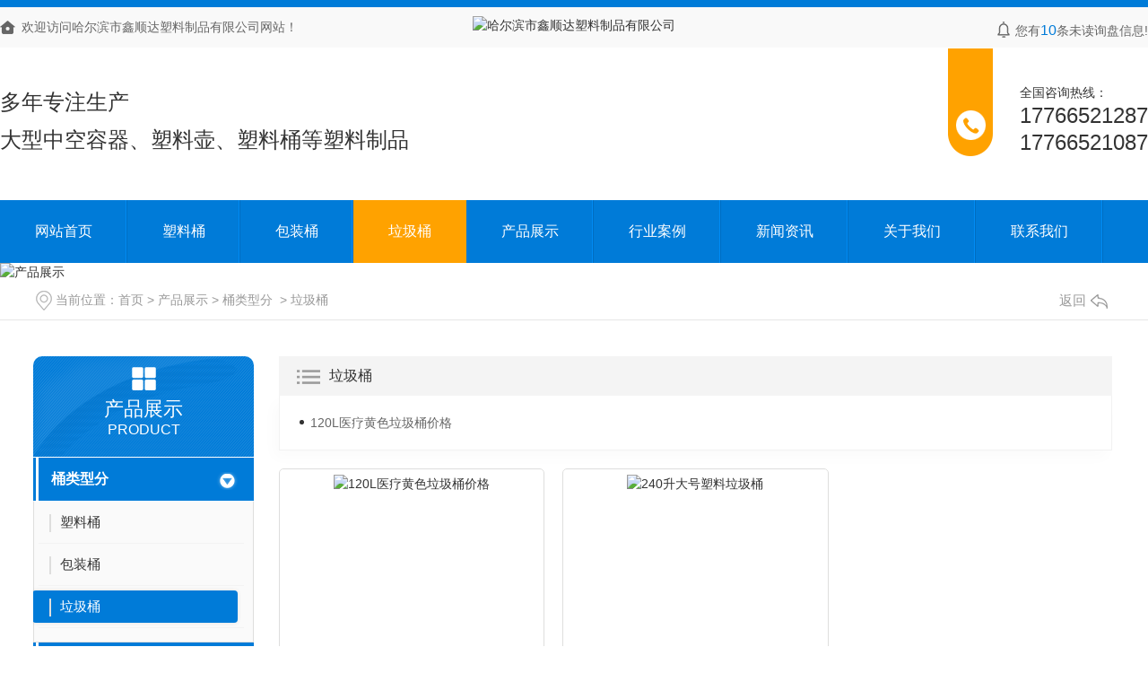

--- FILE ---
content_type: text/html; charset=utf-8
request_url: http://hljxsd.com/ljt/
body_size: 5627
content:
<!DOCTYPE html PUBLIC "-//W3C//DTD XHTML 1.0 Transitional//EN" "http://www.w3.org/TR/xhtml1/DTD/xhtml1-transitional.dtd">

<html xmlns="http://www.w3.org/1999/xhtml">

<head>

<meta http-equiv="Content-Type" content="text/html; charset=utf-8" />

<meta name="Copyright" content="All Rights Reserved btoe.cn" />

<meta http-equiv="X-UA-Compatible" content="IE=edge,chrome=1" />

<meta name="viewport" content="width=device-width, initial-scale=1">

<title>垃圾桶,哈尔滨医疗垃圾桶厂家-哈尔滨市鑫顺达塑料制品有限公司</title>

<meta name="keywords" content="哈尔滨医疗垃圾桶价格,哈尔滨塑料垃圾桶生产" />

<meta name="description" content="哈尔滨市塑料制品公司多年专注生产批发各种规格的哈尔滨医疗垃圾桶_塑料垃圾桶及批发生产加工于一体.主要应用在医疗,废物处理中或者小区垃圾回收中,容量大,价格合适,受众广,大家对于塑料垃圾桶有需要的话欢迎进行来电!" />

<link href="/templates/pc_wjdh/css/css.css" rel="stylesheet" type="text/css" />

<link rel="stylesheet" type="text/css" media="screen" href="/templates/pc_wjdh/css/bootstrap.min.css" />

<link rel="stylesheet" type="text/css" media="screen" href="/templates/pc_wjdh/css/swiper-3.4.2.min.css" />

<link rel="stylesheet" type="text/css" media="screen" href="/templates/pc_wjdh/css/common.css" />



<meta name="baidu-site-verification" content="code-hjvOPVfYqu" />
<meta name="baidu-site-verification" content="code-eP0PlAYzTr" />

</head>

<body>

<!-- hearder start -->
<div class="header"> <a href="/" class="logo"> <img src="http://img.dlwjdh.com/upload/11563/201124/3c3e264d59c4c843b3f1cdbf39ec4008@190X201.png" alt="哈尔滨市鑫顺达塑料制品有限公司"> </a>
  <div class="top">
    <div class="contents  clearfix">
      <p class="fl">欢迎访问哈尔滨市鑫顺达塑料制品有限公司网站！</p>
      <div class="topxunpan fr">
        <div class="container1">
          <div class="xp" id="xunpanText" data-tiptitle="请您登录网站后台查看！">
            您有<i class="k_xunpan">10</i>条未读询盘信息!
            <div id="xunpantip" class="" style="top: 40px;">请您登录网站后台查看！</div>
          </div>
        </div>
      </div>
    </div>
  </div>
  <div class="con">
    <div class="contents  clearfix">
      <div class="text">
        <p>多年专注生产</p>
        <p>大型中空容器、塑料壶、塑料桶等塑料制品</p>
      </div>
      <div class="num">
        <div class="zm">全国咨询热线：</div>
        <p>17766521287</p>
        <p>17766521087</p>
      </div>
    </div>
  </div>
</div>
<!-- nav S -->
<div class="box-nav" id="fixedNav">
  <div class="contents">
    <ul class="nav clearfix">
      
      <li class="m">
        
        <a href="/" class="mmm" title="网站首页">网站首页</a></li>
      
      <li class="m">
        
        <a href="http://hljxsd.com/slt/" class="mmm" title=" 塑料桶">塑料桶</a>
        
        <div class="sub">
          <div class="er">
            
          </div>
        </div>
        
      </li>
      
      <li class="m">
        
        <a href="http://hljxsd.com/bzt/" class="mmm" title=" 包装桶">包装桶</a>
        
        <div class="sub">
          <div class="er">
            
          </div>
        </div>
        
      </li>
      
      <li class="m another">
        
        <a href="http://hljxsd.com/ljt/" class="mmm" title=" 垃圾桶">垃圾桶</a>
        
        <div class="sub">
          <div class="er">
            
          </div>
        </div>
        
      </li>
      
      <li class="m">
        
        <a href="http://hljxsd.com/products/" class="mmm" title=" 产品展示">产品展示</a>
        
        <div class="sub an">
          <div class="nav-con">
            <div class="fl">
              <div class="top-a clearfix">
                <div class="btt">产品展示</div>
                <a href="http://wpa.qq.com/msgrd?v=3&site=qq&menu=yes&uin=" target="_blank" title="在线咨询" class="line">在线咨询</a> </div>
              <ul class="navList clearfix">
                
                <li><a href="http://hljxsd.com/slt/1054503.html" class="AS">50kg塑料桶批发</a></li>
                
                <li><a href="http://hljxsd.com/p4/1061180.html" class="AS">哈尔滨化妆品包装桶厂家</a></li>
                
                <li><a href="http://hljxsd.com/p1/1054501.html" class="AS">200L食品级酸菜塑料桶厂家</a></li>
                
                <li><a href="http://hljxsd.com/p2/1054508.html" class="AS">120L医疗黄色垃圾桶价格</a></li>
                
                <li><a href="http://hljxsd.com/slt/1054504.html" class="AS">哈尔滨蜂蜜塑料桶生产</a></li>
                
                <li><a href="http://hljxsd.com/p4/1061166.html" class="AS">哈尔滨化工包装桶批发</a></li>
                
                <li><a href="http://hljxsd.com/p6/1061446.html" class="AS">240升大号塑料垃圾桶</a></li>
                
                <li><a href="http://hljxsd.com/slt/2287901.html" class="AS">200l双环桶200升塑料桶200公斤化工桶生产厂家</a></li>
                
                <li><a href="http://hljxsd.com/gjybh/1274146.html" class="AS">哈尔滨工程管</a></li>
                
              </ul>
            </div>
            
            <div class="fr"> <img src="http://img.dlwjdh.com/upload/11563/201210/12e956c30f17df08a8a67f508fa2e2f6.jpg" alt="50kg塑料桶批发">
              <p>哈尔滨鑫顺达塑料制品有限公司生产的50kg塑料桶，具有抗腐蚀**无味的优势，因为我们设计的塑料桶具有把手，方便搬运赢得了很多客户的喜爱，有需要的可以联系我们：0451-87859444/8904499...</p>
              <a href="http://hljxsd.com/slt/1054503.html" class="more">更多</a> </div>
            
          </div>
        </div>
        
      </li>
      
      <li class="m">
        
        <a href="http://hljxsd.com/case/" class="mmm" title=" 行业案例">行业案例</a>
        
        <div class="sub">
          <div class="er">
            
          </div>
        </div>
        
      </li>
      
      <li class="m">
        
        <a href="http://hljxsd.com/news/" class="mmm" title=" 新闻资讯">新闻资讯</a>
        
        <div class="sub">
          <div class="er">
            
            <a href="http://hljxsd.com/yyxw/" class="eee" title="塑料桶新闻">塑料桶新闻</a>
            
            <a href="http://hljxsd.com/meitibaodao/" class="eee" title="包装桶动态">包装桶动态</a>
            
            <a href="http://hljxsd.com/question/" class="eee" title="垃圾桶问答">垃圾桶问答</a>
            
          </div>
        </div>
        
      </li>
      
      <li class="m">
        
        <a href="http://hljxsd.com/about/" class="mmm" title=" 关于我们">关于我们</a>
        
        <div class="sub">
          <div class="er">
            
            <a href="http://hljxsd.com/honor/" class="eee" title="荣誉资质">荣誉资质</a>
            
            <a href="http://hljxsd.com/aboutus/" class="eee" title="企业介绍">企业介绍</a>
            
            <a href="http://hljxsd.com/album/" class="eee" title="企业相册">企业相册</a>
            
          </div>
        </div>
        
      </li>
      
      <li class="m">
        
        <a href="http://hljxsd.com/contact/" class="mmm" title=" 联系我们">联系我们</a>
        
        <div class="sub">
          <div class="er">
            
          </div>
        </div>
        
      </li>
      
    </ul>
  </div>
</div>
<!-- mbanner -->

<div class="mbanner col-lg-12 col-md-12">
  <div class="row">
    
    <img src="http://img.dlwjdh.com/upload/11563/201124/d981c8d06366d2b25844f9126a97439e@1920X320.jpg" alt="产品展示">
    
  </div>
</div>
<div class="clearboth"></div>


<!-- caseMenu -->

<div class="caseMenuTop">

  <div class="container">

    <div class="row">

      <div class="caseMenuL col-lg-9 col-md-9 col-sm-9 col-xs-9"> <i><img src="/templates/pc_wjdh/img/locationIco.png" alt="当前位置"></i>

        当前位置：<a href="/">首页</a>&nbsp;&gt;&nbsp;<a href="/products/">产品展示</a>&nbsp;&gt;&nbsp;<a href="/t/">桶类型分</a>&nbsp;&nbsp;&gt;&nbsp;<a href="/ljt/">垃圾桶</a>

      </div>

      <div class="caseMenuR col-xs-3 col-sm-3 col-md-3 col-lg-3"> <i class="text-right"><a href="javascript:;" onClick="javascript :history.back(-1);">返回<img src="/templates/pc_wjdh/img/ca1.png" alt="返回"></a></i> </div>

      <div class="clearboth"></div>

    </div>

  </div>

</div>

<div class="clearboth"></div>

<div class="proList">

  <div class="container">

    <div class="row">

      <div class="proListL  col-xs-12 col-lg-2-0">

        <div class="proListTop">

          

          <img src="/templates/pc_wjdh/img/proL.png" alt="产品展示" class="proBg">

          <div class="prouctsTitle"> <img src="/templates/pc_wjdh/img/products.png" alt="产品展示" class="pro-ico">

            <h3>产品展示</h3>

            <p>Product</p>

          </div>

          

        </div>

        <div class="row">

          <div class="proList_classify">
  
  <div class="sidepromenu col-xs-6 col-sm-6 col-md-12 col-lg-12">
    <div class="proListclass1"><i></i> <a href="http://hljxsd.com/t/" title="桶类型分" class="proListclass2">桶类型分</a><b></b></div>
    <ul>
      <li>
        <p>
          
          <a href="http://hljxsd.com/slt/" title="塑料桶"><b></b><span>塑料桶</span></a>
          
          <a href="http://hljxsd.com/bzt/" title="包装桶"><b></b><span>包装桶</span></a>
          
          <a href="http://hljxsd.com/ljt/" title="垃圾桶" class="cur"><b></b><span>垃圾桶</span></a>
          
        </p>
      </li>
    </ul>
  </div>
  
  <div class="sidepromenu col-xs-6 col-sm-6 col-md-12 col-lg-12">
    <div class="proListclass1"><i></i> <a href="http://hljxsd.com/gjybh/" title="工具仪表盒" class="proListclass2">工具仪表盒</a><b></b></div>
    <ul>
      <li>
        <p>
          
        </p>
      </li>
    </ul>
  </div>
  
  <div class="sidepromenu col-xs-6 col-sm-6 col-md-12 col-lg-12">
    <div class="proListclass1"><i></i> <a href="http://hljxsd.com/xyyyf/" title="行业应用分" class="proListclass2">行业应用分</a><b></b></div>
    <ul>
      <li>
        <p>
          
          <a href="http://hljxsd.com/p1/" title="食品类"><b></b><span>食品类</span></a>
          
          <a href="http://hljxsd.com/p2/" title="医疗卫生类"><b></b><span>医疗卫生类</span></a>
          
          <a href="http://hljxsd.com/p3/" title="农业类"><b></b><span>农业类</span></a>
          
          <a href="http://hljxsd.com/p4/" title="化工类"><b></b><span>化工类</span></a>
          
          <a href="http://hljxsd.com/p5/" title="工业类"><b></b><span>工业类</span></a>
          
          <a href="http://hljxsd.com/p6/" title="注塑类"><b></b><span>注塑类</span></a>
          
          <a href="http://hljxsd.com/p7/" title="农膜类"><b></b><span>农膜类</span></a>
          
        </p>
      </li>
    </ul>
  </div>
  
</div>


        </div>

        <div class="row">

          <div class="proHot"> <i><img src="/templates/pc_wjdh/img/proHotIco.png" alt="热门推荐">热门推荐</i>

            <div class="proList_sort">

              <div class="swiper-container proList_sort1">

                <ul class="swiper-wrapper">

                  

                  <li class="swiper-slide col-xs-12 col-sm-12 col-md-12 col-lg-12"> <a href="http://hljxsd.com/p4/1061180.html" class="proHotimg"><img src="http://img.dlwjdh.com/upload/11563/201210/1616ef746e4815d1e9543634a012a5a7.jpg" alt="哈尔滨化妆品包装桶厂家"></a> <a href="http://hljxsd.com/p4/1061180.html" class="proHot_txt">哈尔滨化妆品包装桶厂家</a> </li>

                  

                  <li class="swiper-slide col-xs-12 col-sm-12 col-md-12 col-lg-12"> <a href="http://hljxsd.com/p1/1054501.html" class="proHotimg"><img src="http://img.dlwjdh.com/upload/11563/201210/73d881c5724c5462f7d49cd53bab9ddc.jpg" alt="200L食品级酸菜塑料桶厂家"></a> <a href="http://hljxsd.com/p1/1054501.html" class="proHot_txt">200L食品级酸菜塑料桶厂家</a> </li>

                  

                  <li class="swiper-slide col-xs-12 col-sm-12 col-md-12 col-lg-12"> <a href="http://hljxsd.com/p2/1054508.html" class="proHotimg"><img src="http://img.dlwjdh.com/upload/11563/201210/e63f5fd7bd00c8ff4d12a6ec99355ce3.jpg" alt="120L医疗黄色垃圾桶价格"></a> <a href="http://hljxsd.com/p2/1054508.html" class="proHot_txt">120L医疗黄色垃圾桶价格</a> </li>

                  

                  <li class="swiper-slide col-xs-12 col-sm-12 col-md-12 col-lg-12"> <a href="http://hljxsd.com/gjybh/1274146.html" class="proHotimg"><img src="http://img.dlwjdh.com/upload/11563/210401/2de8f8943c99def6f3e5bdcb9761196e.jpg" alt="哈尔滨工程管"></a> <a href="http://hljxsd.com/gjybh/1274146.html" class="proHot_txt">哈尔滨工程管</a> </li>

                  

                </ul>

                <!-- Add Arrows -->

                <div class="pro-next col-xs-6 col-sm-6 col-md-6 col-lg-6"><img src="/templates/pc_wjdh/img/proLL.png" alt="左"></div>

                <div class="pro-prev col-xs-6 col-sm-6 col-md-6 col-lg-6"><img src="/templates/pc_wjdh/img/proLr.png" alt="右"></div>

              </div>

            </div>

          </div>

        </div>

        <div class="row">

          <div class="newsHot"> <i class="col-xs-12 col-sm-12 col-md-12 col-lg-12"><img src="/templates/pc_wjdh/img/newsIco.png" alt="推荐新闻">推荐新闻</i>

            <div class="newshotLine col-xs-12 col-sm-12 col-md-12 col-lg-12"></div>

            <ul>

              

              <li class="col-xs-12 col-sm-12 col-md-12 col-lg-12"> <a href="http://hljxsd.com/meitibaodao/1942757.html"> <i class="wjdhColor1">

                08-31

                </i> <span class="wjdhColor1">哈尔滨垃圾桶厂家制作垃圾桶的材料有哪些</span> </a> </li>

              

              <li class="col-xs-12 col-sm-12 col-md-12 col-lg-12"> <a href="http://hljxsd.com/yyxw/1389437.html"> <i class="wjdhColor1">

                06-02

                </i> <span class="wjdhColor1">在生产哈尔滨塑料桶的时候会用到的添加剂有哪些？</span> </a> </li>

              

              <li class="col-xs-12 col-sm-12 col-md-12 col-lg-12"> <a href="http://hljxsd.com/question/1383263.html"> <i class="wjdhColor1">

                05-29

                </i> <span class="wjdhColor1">垃圾桶的分类主要有哪几种？以下四种分享给大家！</span> </a> </li>

              

              <li class="col-xs-12 col-sm-12 col-md-12 col-lg-12"> <a href="http://hljxsd.com/question/1370899.html"> <i class="wjdhColor1">

                05-25

                </i> <span class="wjdhColor1">政府采购垃圾桶青睐塑料垃圾桶的原因有哪些？</span> </a> </li>

              

              <li class="col-xs-12 col-sm-12 col-md-12 col-lg-12"> <a href="http://hljxsd.com/meitibaodao/1330340.html"> <i class="wjdhColor1">

                04-30

                </i> <span class="wjdhColor1">哈尔滨塑料包装桶的使用特点</span> </a> </li>

              

              <li class="col-xs-12 col-sm-12 col-md-12 col-lg-12"> <a href="http://hljxsd.com/question/1325932.html"> <i class="wjdhColor1">

                04-28

                </i> <span class="wjdhColor1">你知道哈尔滨哪款分类垃圾桶更实用么？</span> </a> </li>

              

            </ul>

          </div>

        </div>

      </div>

      <div class="proListR  col-xs-12 col-lg-8-0">

        <div class="proListRtop"> <i><img src="/templates/pc_wjdh/img/proListImg.png" alt="垃圾桶">垃圾桶</i> </div>

        <div class="proListRsort"> <span>

          

          <a href="http://hljxsd.com/p2/1054508.html" title="120L医疗黄色垃圾桶价格">120L医疗黄色垃圾桶价格</a>

          

          </span> </div>

        <div class="proListCenter">

          <div class="row1">

          <ul>

            

            <li class="col-xs-6 col-sm-6 col-md-4 col-lg-4 ">

              <div class="productsBorer"> <i><a href="http://hljxsd.com/p2/1054508.html"><img src="http://img.dlwjdh.com/upload/11563/201210/e63f5fd7bd00c8ff4d12a6ec99355ce3.jpg" alt="120L医疗黄色垃圾桶价格" class="caseImgList1"></a>

                <div class="caseListhide"></div>

                </i>

                <div class="proText"> <a href="http://hljxsd.com/p2/1054508.html" class="proListTitle">120L医疗黄色垃圾桶价格</a> <a href="http://hljxsd.com/p2/1054508.html" class="proMore">details</a> </div>

                <div class="border-left wjdhBg"></div>

                <div class="border-right wjdhBg"></div>

                <div class="border-top wjdhBg"></div>

                <div class="border-bottom wjdhBg"></div>

              </div>

            </li>

            

            <li class="col-xs-6 col-sm-6 col-md-4 col-lg-4 ">

              <div class="productsBorer"> <i><a href="http://hljxsd.com/p6/1061446.html"><img src="http://img.dlwjdh.com/upload/11563/210119/b3a0eb32fccadb53d1525f74df384ac1.jpg" alt="240升大号塑料垃圾桶" class="caseImgList1"></a>

                <div class="caseListhide"></div>

                </i>

                <div class="proText"> <a href="http://hljxsd.com/p6/1061446.html" class="proListTitle">240升大号塑料垃圾桶</a> <a href="http://hljxsd.com/p6/1061446.html" class="proMore">details</a> </div>

                <div class="border-left wjdhBg"></div>

                <div class="border-right wjdhBg"></div>

                <div class="border-top wjdhBg"></div>

                <div class="border-bottom wjdhBg"></div>

              </div>

            </li>

            

           

          </ul>

		   </div>

        </div>

        <div class="clearboth"></div>

        <div class="pro_page">

          <ul class="pagination">

            

          </ul>

        </div>

      </div>

    </div>

  </div>

</div>

<script src="/templates/pc_wjdh/js/n/jquery.min.js"></script>

<script src="/templates/pc_wjdh/js/n/bootstrap.min.js"></script>

<script src="/templates/pc_wjdh/js/n/swiper-3.4.2.min.js"></script>

<script src="/templates/pc_wjdh/js/n/WJDH_common.js"></script>

<script src="/templates/pc_wjdh/js/n/rem.min.js"></script>

<!-- footer -->

<div class="footer">

  <div class="contents clearfix">

    <ul class="list clearfix">

      <li>

        <p>关于我们</p>

        <div class="er">

          

          <a href="http://hljxsd.com/honor/" title="荣誉资质">荣誉资质 </a>

          

          <a href="http://hljxsd.com/aboutus/" title="企业介绍">企业介绍 </a>

          

          <a href="http://hljxsd.com/album/" title="企业相册">企业相册 </a>

          

        </div>

      </li>

      <li>

        <p>直通车</p>

        <div class="er">

          

          <a href="/p6/" title="哈尔滨工具仪表盒厂" target="_blank">哈尔滨工具仪表盒厂</a>

          

          <a href="/p5/" title="哈尔滨垃圾桶生产" target="_blank">哈尔滨垃圾桶生产</a>

          

          <a href="/p2/" title="哈尔滨包装桶批发" target="_blank">哈尔滨包装桶批发</a>

          

          <a href="/p1/" title="哈尔滨塑料桶价格" target="_blank">哈尔滨塑料桶价格</a>

          

        </div>

      </li>

      <li>

        <p>服务项目</p>

        <div class="er">

          

          <a href="http://hljxsd.com/t/" title="桶类型分">桶类型分 </a>

          

          <a href="http://hljxsd.com/gjybh/" title="工具仪表盒">工具仪表盒 </a>

          

          <a href="http://hljxsd.com/xyyyf/" title="行业应用分">行业应用分 </a>

          

        </div>

      </li>

      <li>

        <p>新闻动态</p>

        <div class="er">

          

          <a href="http://hljxsd.com/yyxw/" title="塑料桶新闻">塑料桶新闻 </a>

          

          <a href="http://hljxsd.com/meitibaodao/" title="包装桶动态">包装桶动态 </a>

          

          <a href="http://hljxsd.com/question/" title="垃圾桶问答">垃圾桶问答 </a>

          

          <a href="http://hljxsd.com/aktuelle/" title="时事聚焦">时事聚焦 </a>

          

        </div>

      </li>

    </ul>

    <div class="box">

      <p>电话：<i>17766521287</i></p>

      <p>邮箱：<i></i></p>

      <p>地址：<span>哈尔滨市香坊区公滨路53-1号</span></p>

    </div>

  </div>

  <div class="contents">

    <div class="ban">

      <p>Copyright&nbsp;&copy;&nbsp;哈尔滨市鑫顺达塑料制品有限公司&nbsp;&nbsp;版权所有&nbsp;&nbsp;

        技术支持：<script src="/api/message.ashx?action=jjzc"></script>

        &nbsp;&nbsp;<a href="/sitemap.html" title="网站地图">网站地图</a>&nbsp;&nbsp;<a href="/rss.xml" title="RSS">RSS </a>&nbsp;&nbsp;<a href="/sitemap.xml" title="XML">XML </a> &nbsp;&nbsp;<a href="/city.html" title="城市分站">城市分站</a>:

        &nbsp;&nbsp;<a href="/city_haerbin/" title="哈尔滨" class="wjdh_city">哈尔滨</a>&nbsp;&nbsp;<a href="/city_heilongjiang/" title="黑龙江" class="wjdh_city">黑龙江</a>&nbsp;&nbsp;<a href="/city_neimenggu/" title="内蒙古" class="wjdh_city">内蒙古</a>&nbsp;&nbsp;<a href="/city_jilin/" title="吉林" class="wjdh_city">吉林</a>&nbsp;&nbsp;<a href="/city_liaoning/" title="辽宁" class="wjdh_city">辽宁</a>

      </p>

      <div class="img">

        <a href="http://www.wjdhcms.com" target="_blank" rel="external nofollow" title=""><img class="wjdh-ico1" src="http://img.dlwjdh.com/upload/8.png" width="99px" height="18px" title="万家灯火" alt="万家灯火"></a>

        &nbsp;&nbsp;

        <script type="text/javascript">var cnzz_protocol = (("https:" == document.location.protocol) ? " https://" : " http://");document.write(unescape("%3Cspan id='cnzz_stat_icon_'%3E%3C/span%3E%3Cscript src='" + cnzz_protocol + "s11.cnzz.com/stat.php%3Fid%3D%26show%3Dpic' type='text/javascript'%3E%3C/script%3E"));</script>

        &nbsp;&nbsp;

        <a href="http://trust.wjdhcms.com/#/pc?url=www.hljxsd.com" target="_blank" rel="external nofollow"><img  class="wjdh-ico2" src=http://img.dlwjdh.com/upload/trust/1.png></a>

      </div>

    </div>

  </div>

</div>



<!--全局使用js，请放于footer--> 

<script src="/templates/pc_wjdh/js/nav.js"></script>

<script type="text/javascript" src="http://tongji.wjdhcms.com/js/tongji.js?siteid=a522fbd52ff0d8e2c9faf085e7ec0966"></script><script type="text/javascript" src="https://dai1ding.s1.dlwjdh.com/upload/11563/kefu.js?color=007bd8"></script>

<script src="/templates/pc_wjdh/js/n/base.js" type="text/javascript" charset="utf-8"></script>

<script src="http://img.dlwjdh.com/upload/saohei/index.js"></script>

<script src="/templates/pc_wjdh/js/n/common.js"></script>

<script src="/templates/pc_wjdh/js/n/color.js?color=#007bd8&rgba=0,123,216"></script>

</body>

</html>



--- FILE ---
content_type: text/plain; charset=utf-8
request_url: http://hljxsd.com/api/message.ashx?action=jjzc
body_size: 301
content:
(function () {
var power = document.createElement("a");
power.href = "http://www.hrbhn.com";
power.innerHTML = '翰诺科技'
power.target = '_blank'
var currentScript = document.currentScript || document.scripts[document.scripts.length - 1];
var para = (currentScript.src.match(/[?&]color=([^&]*)/i) || ["", ""])[1];
currentScript.parentNode.insertBefore(power, currentScript);
})();
